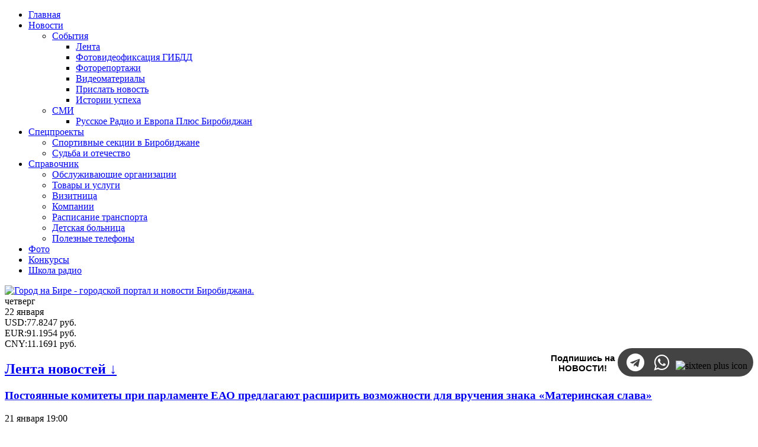

--- FILE ---
content_type: text/html; charset=utf-8
request_url: https://gorodnabire.ru/novosti/sobitiya/lenta/obschestvo-i-vlast/rabotaiuschie-pensioneri-poluchat-pribavku-k-pensii-v-avguste
body_size: 53853
content:
<!doctype html>
<html lang="ru">
<head>
    <meta charset="utf-8">
    <meta http-equiv="X-UA-Compatible" content="IE=Edge">
    <meta name="viewport" content="width=device-width, initial-scale=1">
    <meta name="theme-color" content="#4598C1"/>
    <meta name="yandex-verification" content="dece5f88f2fd0bce" />
    <meta name='1yandex-verification' content='74ad2d69466da975' />
    <meta name="1yandex-verification" content="0911a5b3e84f73be" />
    <meta name="verify-admitad" content="a702967784" />
    <meta name="telegram:channel" content="@birobidjan">
    <meta name="1yandex-verification" content="a5f2f55f9c4eceaa" />
      <title>Работающие пенсионеры получат прибавку к пенсии в августе - портал «Город на Бире» (г. Биробиджан)</title>
  <meta http-equiv="content-type" content="text/html; charset=utf-8" />
  <meta name="keywords" content="пенсии, пенсионеров, страховых, году, 2019, пенсий, года, июля" />
  <meta name="rights" content="Все права принадлежат ООО &quot;Альфа Плюс&quot;" />
  <meta name="title" content="Работающие пенсионеры получат прибавку к пенсии в августе" />
  <meta name="description" content="Фото: ПФР в ЕАО" />
  <link href="/templates/gb2017/favicon.ico" rel="shortcut icon" type="image/vnd.microsoft.icon" />
  <link rel="stylesheet" href="/media/system/css/modal.css" type="text/css" />
  <link rel="stylesheet" href="/components/com_k2/css/k2.css" type="text/css" />
  <link rel="stylesheet" href="/templates/gb2017/css/styles.css?v=6" type="text/css" />
  <link rel="stylesheet" href="https://cdnjs.cloudflare.com/ajax/libs/owl-carousel/1.3.3/owl.carousel.min.css" type="text/css" />
  <link rel="stylesheet" href="https://cdnjs.cloudflare.com/ajax/libs/font-awesome/4.7.0/css/font-awesome.min.css" type="text/css" />
  <link rel="stylesheet" href="https://gorodnabire.ru/modules/mod_spncbrcur/tmpl/css/style.css" type="text/css" version="auto" relative="1" />
  <link rel="stylesheet" href="/modules/mod_maximenuck/themes/menu/css/maximenuck.php?monid=maximenuck426" type="text/css" />
  <style type="text/css">
div#maximenuck426.maximenufixed {
        position: fixed !important;
        left: 0 !important;
        top: 0 !important;
        right: 0 !important;
        z-index: 1000 !important;
    }div#maximenuck426.maximenufixed ul.maximenuck {
            top: 0 !important;
        }
  </style>
  <script src="/media/system/js/mootools-core.js" type="text/javascript"></script>
  <script src="/media/system/js/core.js" type="text/javascript"></script>
  <script src="/media/system/js/mootools-more.js" type="text/javascript"></script>
  <script src="/media/system/js/modal.js" type="text/javascript"></script>
  <script src="https://cdnjs.cloudflare.com/ajax/libs/jquery/2.2.4/jquery.min.js" type="text/javascript"></script>
  <script src="https://cdnjs.cloudflare.com/ajax/libs/owl-carousel/1.3.3/owl.carousel.min.js" type="text/javascript"></script>
  <script src="/templates/gb2017/js/main.js" type="text/javascript"></script>
  <script src="/modules/mod_maximenuck/assets/maximenuck.js" type="text/javascript"></script>
  <script type="text/javascript">

		window.addEvent('domready', function() {

			SqueezeBox.initialize({});
			SqueezeBox.assign($$('a.modal'), {
				parse: 'rel'
			});
		});var K2SitePath = '/';window.addEvent('domready', function() {new DropdownMaxiMenu(document.getElement('div#maximenuck426'),{mooTransition : 'Quart',mooEase : 'easeOut',useOpacity : '1',dureeIn : 0,dureeOut : 100,menuID : 'maximenuck426',testoverflow : '0',orientation : 'horizontal',style : 'moomenu',opentype : 'open',direction : 'normal',directionoffset1 : '30',directionoffset2 : '30',mooDureeout : '500',showactivesubitems : '1',ismobile : 0,menuposition : 'topfixed',langdirection : 'ltr',effecttype : 'dropdown',mooDuree : 100});});
  </script>


    <style>
        /* Чтобы не забыть */

        #sscarousel .item {
            position: relative;
            display: block;
            padding: 0 5px;
            overflow: hidden;
        }
    </style>
    <style>
      
      /* Соц сети */
      
.container-social-link{
  float:right;
  top:0;
  bottom:0;
  left:0;
  right:0;
  margin-top: -9px;
  margin-left: 14px;
}

div.social-word{
  display:inline-block;
  width:110px;
  height:55px;
  overflow:hidden;
  font-family:'FiraSans',sans-serif,Helvetica,Arial,sans-serif;
  font-size:15px;
  font-weight:600;
  text-align:center;
}

ul.submenu-social{  
  background-color: #434343;
  border-radius:40px;
  display:inline-block;
  padding:4px 10px;
  margin:0;
  overflow:hidden;
}

 ul.submenu-social li{
    display:inline-block;
}

ul.submenu-social li a i.fa{
        font-size:30px;
        padding:0px;
        display:inline-block;
        border:1px solid transparent;
        color:#ccc;
        height:30px;
        width:30px;
        border-radius:70px;
        margin:4px;
        text-align:center;
        line-height:30px;
        position: relative;
        z-index:2;

}

ul.submenu-social li a i.fa::after{
          content:"";
          height:0%;
          width:0%;
          position: absolute;
          top: -500%;
          bottom: -500%;
          left: -500%;
          right: -500%;
          margin:auto;
          border:0px solid transparent;
          border-radius:200px;
          opacity: 0;
          z-index:-1;
          transition:all ease 0.5s;
}

ul.submenu-social li a i.fa::before{
          color:#fff;
}
          
ul.submenu-social li a i.fa-telegram:hover::after{
          height:200%;
          width:210%;
          background-color: #2ca5e0;
          border-radius:0px;
          opacity:1;
        }
ul.submenu-social li a i.fa-whatsapp:hover::after{
          height:200%;
          width:210%;
          background-color: #34b347;
          border-radius:0px;
          opacity:1;
}

    </style>
<!--В <head> сайта один раз добавьте код загрузчика-->
<script>window.yaContextCb = window.yaContextCb || []</script>
<script src="https://yandex.ru/ads/system/context.js" async></script>

</head>
<body>
  
<aside>
    


</aside>

<header class="b-main-header">
    <nav class="b-main-nav">
        <div class="b-container">
            
			<!--[if lte IE 7]>
			<link href="/modules/mod_maximenuck/themes/menu/css/ie7.css" rel="stylesheet" type="text/css" />
			<![endif]--><!-- debut Maximenu CK, par cedric keiflin -->
	<div class="maximenuckh ltr" id="maximenuck426" style="z-index:10;">
        <div class="maxiroundedleft"></div>
        <div class="maxiroundedcenter">
            <ul class=" maximenuck">
								<li data-level="1" class="maximenuck item1437 first level1 " style="z-index : 12000;" ><a class="maximenuck " href="/"><span class="titreck">Главная</span></a>
		</li><li data-level="1" class="maximenuck item1107 parent level1 " style="z-index : 11999;" ><a class="maximenuck " href="/novosti"><span class="titreck">Новости</span></a>
	<div class="floatck" style=""><div class="maxidrop-top"><div class="maxidrop-top2"></div></div><div class="maxidrop-main" style=""><div class="maxidrop-main2"><div class="maximenuck2 first " >
	<ul class="maximenuck2"><li data-level="2" class="maximenuck nodropdown item1108 parent first level2 " style="z-index : 11998;" ><a class="maximenuck " href="/novosti/sobitiya"><span class="titreck">События</span></a>
	<div class="floatck" style=""><div class="maxidrop-top"><div class="maxidrop-top2"></div></div><div class="maxidrop-main" style=""><div class="maxidrop-main2"><div class="maximenuck2 first " >
	<ul class="maximenuck2"><li data-level="3" class="maximenuck nodropdown item1109 current first level3 " style="z-index : 11997;" ><a class="maximenuck " href="/novosti/sobitiya/lenta"><span class="titreck">Лента</span></a>
		</li><li data-level="3" class="maximenuck nodropdown item1130 level3 " style="z-index : 11996;" ><a class="maximenuck " href="/videofiksatsiya-gibdd"><span class="titreck">Фотовидеофиксация ГИБДД</span></a>
		</li><li data-level="3" class="maximenuck nodropdown item1113 level3 " style="z-index : 11995;" ><a class="maximenuck " href="/fotoreportazhi-gorodnabire/fotoreportazhi-goroda-na-bire-51"><span class="titreck">Фоторепортажи</span></a>
		</li><li data-level="3" class="maximenuck nodropdown item1127 level3 " style="z-index : 11994;" ><a class="maximenuck " href="/novosti/sobitiya/videomaterials"><span class="titreck">Видеоматериалы</span></a>
		</li><li data-level="3" class="maximenuck nodropdown item1407 level3 " style="z-index : 11993;" ><a class="maximenuck " href="/send"><span class="titreck">Прислать новость</span></a>
		</li><li data-level="3" class="maximenuck nodropdown item1473 last level3 " style="z-index : 11992;" ><a class="maximenuck " href="/novosti/sobitiya/lenta/test1"><span class="titreck">Истории успеха</span></a>
	</li>
	</ul>
	<div class="clr"></div></div><div class="clr"></div></div></div><div class="maxidrop-bottom"><div class="maxidrop-bottom2"></div></div></div>
	</li><li data-level="2" class="maximenuck nodropdown item1111 parent last level2 " style="z-index : 11991;" ><a class="maximenuck " href="/novosti/smi"><span class="titreck">СМИ</span></a>
	<div class="floatck" style=""><div class="maxidrop-top"><div class="maxidrop-top2"></div></div><div class="maxidrop-main" style=""><div class="maxidrop-main2"><div class="maximenuck2 first " >
	<ul class="maximenuck2"><li data-level="3" class="maximenuck nodropdown item1132 first last level3 " style="z-index : 11990;" ><a class="maximenuck " href="/novosti/smi/radiostantsiya-russkoe-radio-birobidzhan"><span class="titreck">Русское Радио и Европа Плюс Биробиджан</span></a>
	</li>
	</ul>
	<div class="clr"></div></div><div class="clr"></div></div></div><div class="maxidrop-bottom"><div class="maxidrop-bottom2"></div></div></div>
	</li>
	</ul>
	<div class="clr"></div></div><div class="clr"></div></div></div><div class="maxidrop-bottom"><div class="maxidrop-bottom2"></div></div></div>
	</li><li data-level="1" class="maximenuck item1410 parent level1 " style="z-index : 11989;" ><a class="maximenuck " href="/spetsproekti"><span class="titreck">Спецпроекты</span></a>
	<div class="floatck" style=""><div class="maxidrop-top"><div class="maxidrop-top2"></div></div><div class="maxidrop-main" style=""><div class="maxidrop-main2"><div class="maximenuck2 first " >
	<ul class="maximenuck2"><li data-level="2" class="maximenuck nodropdown item1418 first level2 " style="z-index : 11988;" ><a class="maximenuck " href="/spetsproekti-goroda-na-bire/sportivnie-sektsii-v-birobidzhane"><span class="titreck">Спортивные секции в Биробиджане</span></a>
		</li><li data-level="2" class="maximenuck nodropdown item1474 last level2 " style="z-index : 11987;" ><a class="maximenuck " href="/novosti/sobitiya/sudba-i-otechestvo"><span class="titreck">Судьба и отечество</span></a>
	</li>
	</ul>
	<div class="clr"></div></div><div class="clr"></div></div></div><div class="maxidrop-bottom"><div class="maxidrop-bottom2"></div></div></div>
	</li><li data-level="1" class="maximenuck item753 parent level1 " style="z-index : 11986;" ><a class="maximenuck " href="/spravochnik"><span class="titreck">Справочник</span></a>
	<div class="floatck" style=""><div class="maxidrop-top"><div class="maxidrop-top2"></div></div><div class="maxidrop-main" style=""><div class="maxidrop-main2"><div class="maximenuck2 first " >
	<ul class="maximenuck2"><li data-level="2" class="maximenuck nodropdown item790 first level2 " style="z-index : 11985;" ><a class="maximenuck " href="/spravochnik/obsluzhivaiuschie-organizatsii-po-adresam"><span class="titreck">Обслуживающие организации</span></a>
		</li><li data-level="2" class="maximenuck nodropdown item795 level2 " style="z-index : 11984;" ><a class="maximenuck " href="/tovari-i-uslugi"><span class="titreck">Товары и услуги</span></a>
		</li><li data-level="2" class="maximenuck nodropdown item794 level2 " style="z-index : 11983;" ><a class="maximenuck " href="/tovari-i-uslugi/vizitnitsa"><span class="titreck">Визитница</span></a>
		</li><li data-level="2" class="maximenuck nodropdown item1421 level2 " style="z-index : 11982;" ><a class="maximenuck " href="/tovari-i-uslugi/kompanii"><span class="titreck">Компании</span></a>
		</li><li data-level="2" class="maximenuck nodropdown item793 level2 " style="z-index : 11981;" ><a class="maximenuck " href="/spravochnik/raspisanie-transporta"><span class="titreck">Расписание транспорта</span></a>
		</li><li data-level="2" class="maximenuck nodropdown item1422 level2 " style="z-index : 11980;" ><a class="maximenuck " href="/novosti/sobitiya/lenta/schema-raspolozheniya-otdeleniy-detskoy-bolnitsi-v-birobidzhane-i-poleznie-telefoni"><span class="titreck">Детская больница</span></a>
		</li><li data-level="2" class="maximenuck nodropdown item792 last level2 " style="z-index : 11979;" ><a class="maximenuck " href="/spravochnik/poleznie-telefoni"><span class="titreck">Полезные телефоны</span></a>
	</li>
	</ul>
	<div class="clr"></div></div><div class="clr"></div></div></div><div class="maxidrop-bottom"><div class="maxidrop-bottom2"></div></div></div>
	</li><li data-level="1" class="maximenuck item1137 level1 " style="z-index : 11978;" ><a class="maximenuck " href="/gallery"><span class="titreck">Фото</span></a>
		</li><li data-level="1" class="maximenuck item1121 level1 " style="z-index : 11977;" ><a class="maximenuck " href="/konkursi"><span class="titreck">Конкурсы</span></a>
		</li><li data-level="1" class="maximenuck item1436 last level1 " style="z-index : 11976;" ><noindex><a class="maximenuck " href="https://radioschool.gorodnabire.ru/" rel="nofollow" target="_blank" ><span class="titreck">Школа радио</span></a></noindex></li>            </ul>
        </div>
        <div class="maxiroundedright"></div>
        <div style="clear:both;"></div>
    </div>
    <!-- fin maximenuCK -->


            
            <div class="b-search">
                
            </div>
        </div>
    </nav>

    <div class="b-main-header__info">
        <div class="b-container">
            <div class="b-row">
                <div class="b-col-md-20 b-col-xs-20">
                    <div class="b-logo">
                        <a href="https://gorodnabire.ru/"><img src="/templates/gb2017/images/logo.png" alt="Город на Бире - городской портал и новости Биробиджана."></a>
                    </div>
                </div>
                <div class="b-col-md-30 b-col-xs-40 hidden-xs">
                  
                    <div class="b-today" style="margin-right:0px;">
                        <div class="b-today__day">
                            четверг                        </div>
                        <div class="b-today__date">
                            22 января                        </div><!-- START: Modules Anywhere --><!--  Modules Anywhere Message: The module cannot be placed because it is not published or assigned to this page. --><!-- END: Modules Anywhere --></div>
                    <div class="cbrinfo"><div class="curinfo"><span class="curcode">USD</span>:<span class="curamount">77.8247</span> <span class="curname">руб.</span></div><div class="curinfo"><span class="curcode">EUR</span>:<span class="curamount">91.1954</span> <span class="curname">руб.</span></div><div class="curinfo"><span class="curcode">CNY</span>:<span class="curamount">11.1691</span> <span class="curname">руб.</span></div></div>
                </div>
              
<div class="container-social-link">
  <div class="social-word"><p> Подпишись на НОВОСТИ!</p></div>
  <ul class="submenu-social">
    <li><noindex><a href="https://t.me/vsenovostiEAO" rel="nofollow" target="_blank" ><i class="fa fa-telegram"></i></a></noindex></li>
    
    <li><noindex><a href="https://chat.whatsapp.com/8DXcvS79ITVEcidXzgHIl2" rel="nofollow" target="_blank" ><i class="fa fa-whatsapp"></i></a></noindex></li>
    <li><img style="padding-top: 5px; padding-bottom: -5px;" alt="sixteen plus icon" src="/images/sixteen-plus-icon-w.png" width="32" height="30"></li>
  </ul>
</div>
              


            </div>
        </div>
    </div>
</header>

<main class="b-page">
        <div class="b-container">
        <!-- SITE -->
        <div class="b-row">
                        <div class="b-col-md-20 b-col-xs-25">
                <!--Count modules: 1 -->
                    <div class="b-mod  hidden-xs">
                                    <h2 class="b-header">
                    <a href="/novosti/sobitiya/lenta">Лента новостей ↓</a>
                </h2>
                    
        
<section class="b-news__list">
            <article class="b-news__listitem">
                            <h3>
                    <a href="/novosti/sobitiya/lenta/obschestvo-i-vlast/postoyannie-komiteti-pri-parlamente-eao-predlagaiut-rasshirit-vozmozhnosti-dlya-vrucheniya-znaka-materinskaya-slava">
                        Постоянные комитеты при парламенте ЕАО предлагают расширить возможности для вручения знака «Материнская слава»
                                                                                                                                                            </a>
                </h3>
            
                            <div class="b-news__date">
                    <time datetime="2026-01-21T19:00:02+1000">21 января 19:00</time>
                </div>
                    </article>
            <article class="b-news__listitem">
                            <h3>
                    <a href="/novosti/sobitiya/lenta/obschestvo-i-vlast/v-obluche-otsenili-chod-stroitelstva-novoy-shkoli">
                        В Облучье оценили ход строительства новой школы
                                                                                                                                                            </a>
                </h3>
            
                            <div class="b-news__date">
                    <time datetime="2026-01-21T18:00:42+1000">21 января 18:00</time>
                </div>
                    </article>
            <article class="b-news__listitem">
                            <h3>
                    <a href="/novosti/sobitiya/lenta/obschestvo-i-vlast/tsentri-zdorovya-nachali-rabotu-v-eao">
                        «Центры здоровья» начали работу в ЕАО
                                                                                                                                                            </a>
                </h3>
            
                            <div class="b-news__date">
                    <time datetime="2026-01-21T17:00:20+1000">21 января 17:00</time>
                </div>
                    </article>
            <article class="b-news__listitem">
                            <h3>
                    <a href="/novosti/sobitiya/lenta/proisshestviya-kriminal/bolee-2-millionov-rubley-zaplatili-zhiteli-eao-v-2025-godu-za-narushenie-pozharnich-norm">
                        Более 2 миллионов рублей заплатили жители ЕАО в 2025 году за нарушение пожарных норм 
                                                                                                                                                            </a>
                </h3>
            
                            <div class="b-news__date">
                    <time datetime="2026-01-21T16:00:15+1000">21 января 16:00</time>
                </div>
                    </article>
            <article class="b-news__listitem">
                            <h3>
                    <a href="/novosti/sobitiya/lenta/dalniy-vostok/dalnevostochnaya-generiruiuschaya-kompaniya-teper-v-mach">
                        Дальневосточная генерирующая компания теперь в МАХ!
                                                                                                                                                            </a>
                </h3>
            
                            <div class="b-news__date">
                    <time datetime="2026-01-21T15:00:25+1000">21 января 15:00</time>
                </div>
                    </article>
            <article class="b-news__listitem">
                            <h3>
                    <a href="/novosti/sobitiya/lenta/obschestvo-i-vlast/na-birobidzhanskoy-tets-startovala-remontnaya-kampaniya-2026-goda">
                        На Биробиджанской ТЭЦ стартовала ремонтная кампания 2026 года
                                                                                                                                                            </a>
                </h3>
            
                            <div class="b-news__date">
                    <time datetime="2026-01-21T14:00:22+1000">21 января 14:00</time>
                </div>
                    </article>
            <article class="b-news__listitem">
                            <h3>
                    <a href="/novosti/sobitiya/lenta/obschestvo-i-vlast/deputat-gorodskoy-dumi-birobidzhana-pomogla-zhitelyam-pos-lka-lukashovo-v-zagotovke-drov">
                        Депутат городской Думы Биробиджана помогла жителям посёлка Лукашово в заготовке дров
                                                                                                                                                            </a>
                </h3>
            
                            <div class="b-news__date">
                    <time datetime="2026-01-21T13:00:46+1000">21 января 13:00</time>
                </div>
                    </article>
            <article class="b-news__listitem">
                            <h3>
                    <a href="/novosti/sobitiya/lenta/obschestvo-i-vlast/elektricheskie-seti-eao-podkliuchili-bolee-800-novich-potrebiteley">
                        Электрические сети ЕАО подключили более 800 новых потребителей
                                                                                                                                                            </a>
                </h3>
            
                            <div class="b-news__date">
                    <time datetime="2026-01-21T12:08:20+1000">21 января 12:08</time>
                </div>
                    </article>
            <article class="b-news__listitem">
                            <h3>
                    <a href="/novosti/sobitiya/lenta/obschestvo-i-vlast/teatr-tantsa-premera-otmetil-svo-desyatiletie">
                        Театр танца «Премьера» отметил своё десятилетие 
                                                                                                                                                            </a>
                </h3>
            
                            <div class="b-news__date">
                    <time datetime="2026-01-21T11:00:45+1000">21 января 11:00</time>
                </div>
                    </article>
            <article class="b-news__listitem">
                            <h3>
                    <a href="/novosti/sobitiya/lenta/proisshestviya-kriminal/voditelya-v-birobidzhane-podv-l-glazomer-i-on-protaranil-ostanovivsheysya-avtomobil">
                        Водителя в Биробиджане подвёл глазомер и он протаранил остановившейся автомобиль
                                                                                                                                                            </a>
                </h3>
            
                            <div class="b-news__date">
                    <time datetime="2026-01-21T10:00:34+1000">21 января 10:00</time>
                </div>
                    </article>
            <article class="b-news__listitem">
                            <h3>
                    <a href="/novosti/sobitiya/lenta/dalniy-vostok/otbor-na-v-potok-programmi-muravev-amurskiy-2030-startuet-v-natsionalnom-tsentre-rossiya">
                        Отбор на V поток программы «Муравьев-Амурский 2030» стартует в национальном центре «Россия»                                              
                                                                                                                                                            </a>
                </h3>
            
                            <div class="b-news__date">
                    <time datetime="2026-01-21T09:15:31+1000">21 января 09:15</time>
                </div>
                    </article>
            <article class="b-news__listitem">
                            <h3>
                    <a href="/novosti/sobitiya/lenta/obschestvo-i-vlast/unie-chudozhnitsi-eao-zavoevali-prestizhnie-nagradi-na-vserossiyskom-konkurse-detskogo-chudozhestvennogo-tvorchestva">
                        Юные художницы ЕАО завоевали престижные награды на всероссийском конкурсе детского художественного творчества 
                                                                                                                                                            </a>
                </h3>
            
                            <div class="b-news__date">
                    <time datetime="2026-01-20T19:00:21+1000">20 января 19:00</time>
                </div>
                    </article>
            <article class="b-news__listitem">
                            <h3>
                    <a href="/novosti/sobitiya/lenta/obschestvo-i-vlast/k-lisheniiu-svobodi-prigovorena-ranee-sudimaya-zhitelnitsa-birobidzhana-za-neuplatu-alimentov-na-soderzhanie-detey">
                        К лишению свободы приговорена ранее судимая жительница Биробиджана за неуплату алиментов на содержание детей
                                                                                                                                                            </a>
                </h3>
            
                            <div class="b-news__date">
                    <time datetime="2026-01-20T18:00:09+1000">20 января 18:00</time>
                </div>
                    </article>
            <article class="b-news__listitem">
                            <h3>
                    <a href="/novosti/sobitiya/lenta/obschestvo-i-vlast/zabota-o-zaschitnikach-i-ich-semyach-ostaetsya-odnim-iz-glavnich-prioritetov-v-eao">
                        Забота о защитниках и их семьях остается одним из главных приоритетов в ЕАО
                                                                                                                                                            </a>
                </h3>
            
                            <div class="b-news__date">
                    <time datetime="2026-01-20T17:00:02+1000">20 января 17:00</time>
                </div>
                    </article>
            <article class="b-news__listitem">
                            <h3>
                    <a href="/novosti/sobitiya/lenta/obschestvo-i-vlast/remontnie-raboti-na-sotsialnich-obektach-prodolzhaiutsya-v-eao">
                        Ремонтные работы на социальных объектах продолжаются в ЕАО
                                                                                                                                                            </a>
                </h3>
            
                            <div class="b-news__date">
                    <time datetime="2026-01-20T16:10:34+1000">20 января 16:10</time>
                </div>
                    </article>
            <article class="b-news__listitem">
                            <h3>
                    <a href="/novosti/sobitiya/lenta/obschestvo-i-vlast/v-birobidzhane-dostavlyaiut-ugol-i-drova-semyam-uchastnikov-svo">
                        В Биробиджане доставляют уголь и дрова семьям участников СВО
                                                                                                                                                            </a>
                </h3>
            
                            <div class="b-news__date">
                    <time datetime="2026-01-20T15:00:07+1000">20 января 15:00</time>
                </div>
                    </article>
            <article class="b-news__listitem">
                            <h3>
                    <a href="/novosti/sobitiya/lenta/obschestvo-i-vlast/nachat-svoe-delo-v-selskom-chozyaystve-veteranam-svo-pomozhet-grant-agromotivator">
                        Начать свое дело в сельском хозяйстве ветеранам СВО поможет грант «Агромотиватор»
                                                                                                                                                            </a>
                </h3>
            
                            <div class="b-news__date">
                    <time datetime="2026-01-20T14:00:00+1000">20 января 14:00</time>
                </div>
                    </article>
            <article class="b-news__listitem">
                            <h3>
                    <a href="/novosti/sobitiya/lenta/obschestvo-i-vlast/v-sele-dubovoe-chmelnoy-bespravniy-voditel-ustroil-smertelnoe-dtp">
                        В селе Дубовое  хмельной бесправный водитель  устроил смертельное ДТП
                                                                                                                                                            </a>
                </h3>
            
                            <div class="b-news__date">
                    <time datetime="2026-01-20T13:00:46+1000">20 января 13:00</time>
                </div>
                    </article>
            <article class="b-news__listitem">
                            <h3>
                    <a href="/novosti/sobitiya/lenta/obschestvo-i-vlast/chetir-ch-sborschikov-konopli-zaderzhali-siloviki-v-leninskom-rayone">
                        Четырёх сборщиков конопли задержали силовики в Ленинском районе
                                                                                                                                                            </a>
                </h3>
            
                            <div class="b-news__date">
                    <time datetime="2026-01-20T12:00:40+1000">20 января 12:00</time>
                </div>
                    </article>
            <article class="b-news__listitem">
                            <h3>
                    <a href="/novosti/sobitiya/lenta/obschestvo-i-vlast/prazdnovanie-krescheniya-gospodnya-sostoyalos-v-uchrezhdeniyach-ufsin-rossii-po-eao">
                        Празднование Крещения Господня состоялось в учреждениях УФСИН России по ЕАО
                                                                                                                                                            </a>
                </h3>
            
                            <div class="b-news__date">
                    <time datetime="2026-01-20T11:00:55+1000">20 января 11:00</time>
                </div>
                    </article>
    </section>


    <div class="b-news__more">
        <a href="/novosti/sobitiya/lenta">Все новости</a>
    </div>

    </div>
    
            </div>

            <div class="b-col-md-50 b-col-xs-75">
                
                    <nav class="b-breadcrumbs b-mod">
        
        <ul>
        <li><a href="https://gorodnabire.ru/" title="Главная"><i class="fa fa-home" aria-hidden="true"></i></a></li>
    
        <li><a href="/novosti">Новости</a></li>
        <li><a href="/novosti/sobitiya">События</a></li>
        <li><a href="/novosti/sobitiya/lenta">Лента</a></li>
        <li><a href="/novosti/sobitiya/lenta/obschestvo-i-vlast">Общество и власть</a></li>
    
    <span class="b-breadcrumbs__lastitem sr-only">Работающие пенсионеры получат прибавку к пенсии в августе</span>
</ul>    </nav>
    

                <div id="jm-content-before-spravochnik">
                    
                </div>
                <div id="jm-content-top1">
                    
                </div>
                <div id="jm-content-top2">
                    
                </div>

                
<div id="system-message-container">
</div>
                


<section>
    <article id="startOfPageId34538" class="b-k2article b-k2article_featured">
        <!-- Plugins: BeforeDisplay -->
                <!-- K2 Plugins: K2BeforeDisplay -->
        
        <header>
            
                            <h1 class="b-header">Работающие пенсионеры получат прибавку к пенсии в августе</h1>
            
            <time class="" datetime="2026-01-22T08:58:19+1000">среда, 29 июля 2020 17:00</time>
        </header>
        <!-- Plugins: AfterDisplayTitle -->
                <!-- K2 Plugins: K2AfterDisplayTitle -->
        
        <!-- Plugins: BeforeDisplayContent -->
                <!-- K2 Plugins: K2BeforeDisplayContent -->
        
        <div class="b-k2article__content">
                                                <!-- Item introtext -->
                    <div class="b-k2article__intro">
                        <p><img src="/images/phocagallery/nina_1/opfr_eao_18.jpg" alt="opfr eao 18" /></p>
<p class="podkl"><span style="font-size: 10pt;">Фото: ПФР в ЕАО</span></p>                    </div>
                                                    <!-- Item fulltext -->
                    <div class="b-k2article__full itemFullText">
                        <p><span style="font-size: 12pt;"><strong>БИРОБИДЖАН, 29 июля, «Город на Бире» </strong>— Ежегодно Пенсионный фонд России проводит перерасчет размеров страховой пенсии работающих пенсионеров. Не стал исключением и 2020 год – в августе пенсионеры, работавшие в 2019 году, начнут получать страховую пенсию в повышенном размере. При этом подавать заявление не требуется. Об этом сообщают в пресс-службе Центра ПФР по установлению пенсий в ЕАО.</span></p>
<p><span style="font-size: 12pt;">Даже на пенсии многие жители России не прекращают работать. Связано это со множеством причин. Например, сохранение привычных социальных связей и профессионального круга общения, а так же поддержание уровня доходов на более высоком уровне. </span></p>
<p><span style="font-size: 12pt;">Свыше 14 тысяч пенсионеров Еврейской автономной области получат прибавку к августовской пенсии. Пенсионный фонд произвёл ежегодную корректировку размеров пенсии людей пожилого возраста, которые продолжают свою трудовую деятельность.</span></p>
<p><span style="font-size: 12pt;">На беззаявительный перерасчет страховой пенсии имеют право получатели страховых пенсий по старости и по инвалидности, за которых работодатели в 2019 году уплачивали страховые взносы.</span></p>
<p><span style="font-size: 12pt;">В отличие от традиционной индексации, когда размеры страховых пенсий увеличиваются на определенный процент, прибавка к пенсии работающих пенсионеров имеет сугубо индивидуальный характер. Ее размер зависит от уровня заработной платы в 2019 году, с учетом которого работодатель уплатил за пенсионера страховые взносы и были начислены пенсионные коэффициенты.</span></p>
<p><span style="font-size: 12pt;">В соответствии с Федеральным законом от 28.12.2013 № 400-ФЗ «О страховых пенсиях» максимальная прибавка от перерасчета ограничена тремя пенсионными коэффициентами в денежном эквиваленте. С 1 января 2020 года размер пенсионного коэффициента составляет 93 руб. С учётом этого размера перерасчёт будет произведён пенсионерам, прекратившим трудовую деятельность до 1 июля текущего года.</span></p>                    </div>
                                <aside class="b-k2article__postfix">
                    <!--<div>
                        Хотите больше новостей и быстрее всех? Подписывайтесь на наш <a title="Новости Биробиджана" href="https://t.me/birobidjan">Telegram-канал</a>!
                    </div>
                    <div>
                        Делитесь Вашим мнением об этой новости в комментариях под новостью.
                    </div>-->
                </aside>
                    </div>

        <!-- Plugins: AfterDisplayContent -->
                <!-- K2 Plugins: K2AfterDisplayContent -->
        
        <footer>
                            <!-- Item Social Button -->
                <div style="display:inline-block; margin-bottom: 15px;">
                    <script src="//yastatic.net/es5-shims/0.0.2/es5-shims.min.js"></script>
<script src="//yastatic.net/share2/share.js"></script>
<div class="ya-share2" data-services="vkontakte,facebook,odnoklassniki,twitter,viber,whatsapp,skype,telegram"></div>                </div>
                                </footer>
    </article>

            <!-- Яндекс.Директ -->
        <div id="yandex_ad"></div>
        <script type="text/javascript">
            (function(w, d, n, s, t) {
                w[n] = w[n] || [];
                w[n].push(function() {
                    Ya.Direct.insertInto(160933, "yandex_ad", {
                        stat_id: 3,
                        ad_format: "direct",
                        font_size: 0.9,
                        type: "horizontal",
                        limit: 2,
                        title_font_size: 3,
                        links_underline: true,
                        site_bg_color: "FFFFFF",
                        header_bg_color: "6699CC",
                        bg_color: "FFFFFF",
                        title_color: "006699",
                        url_color: "006699",
                        text_color: "000000",
                        hover_color: "6699CC",
                        favicon: true,
                        no_sitelinks: true
                    });
                });
                t = d.getElementsByTagName("script")[0];
                s = d.createElement("script");
                s.src = "//an.yandex.ru/system/context.js";
                s.type = "text/javascript";
                s.async = true;
                t.parentNode.insertBefore(s, t);
            })(window, document, "yandex_context_callbacks");
        </script>

    
            <!-- Related items by tag -->
        <section class="b-news__list b-news__list_related">
            <h2 class="b-header">Похожие новости</h2>

                            <article class="b-news__listitem b-news__listitem_related">
                                            <h3><a href="/novosti/sobitiya/lenta/obschestvo-i-vlast/zhiznennaya-situatsiya-vichod-na-pensiiu-popolnilas-novim-funktsionalom">Жизненная ситуация «Выход на пенсию» пополнилась новым функционалом</a></h3>
                                    </article>
                            <article class="b-news__listitem b-news__listitem_related">
                                            <h3><a href="/novosti/sobitiya/lenta/obschestvo-i-vlast/zhiteli-dfo-rasskazali-chto-ich-mozhet-motivirovat-ostatsya-na-rabote-posle-vichoda-na-pensiiu">Жители ДФО рассказали, что их может мотивировать остаться на работе после выхода на пенсию </a></h3>
                                    </article>
                            <article class="b-news__listitem b-news__listitem_related">
                                            <h3><a href="/novosti/sobitiya/lenta/obschestvo-i-vlast/v-kompiuternom-mnogobore-prinyali-uchastie-pensioneri-iz-vsech-rayonov-eao">В Компьютерном многоборье приняли участие пенсионеры из всех районов ЕАО</a></h3>
                                    </article>
                            <article class="b-news__listitem b-news__listitem_related">
                                            <h3><a href="/novosti/sobitiya/lenta/proisshestviya-kriminal/prokuror-potreboval-priznat-nedeystvitelnimi-kreditnie-dogovori-oformlennie-pensionerkoy-pod-vliyaniem-moshennikov">Прокурор потребовал признать недействительными кредитные договоры, оформленные пенсионеркой под влиянием мошенников</a></h3>
                                    </article>
                            <article class="b-news__listitem b-news__listitem_related">
                                            <h3><a href="/novosti/sobitiya/lenta/obschestvo-i-vlast/vtb-viyavil-tri-osnovnie-schemi-obmana-pensionerov-moshennikami">ВТБ выявил три основные схемы обмана пенсионеров мошенниками</a></h3>
                                    </article>
                    </section>
    
    <!-- Item tags -->
            <div class="b-k2article__tags">
            <span>Теги</span>
            <ul>
                                    <li><a href="/tags/pfr">ПФР</a></li>
                                    <li><a href="/tags/pensioneri">пенсионеры</a></li>
                            </ul>
        </div>
    
            <!-- Item navigation -->
        <div class="b-k2article__others">
            <div>Другие материалы в этой категории:</div>

                            <a href="/novosti/sobitiya/lenta/obschestvo-i-vlast/sotrudniki-mchs-eao-prinyali-uchastie-vo-vserossiyskoy-aktsii-30-dobrich-del">Сотрудники МЧС ЕАО приняли участие во Всероссийской акции "30 добрых дел"</a>
            
                            <a href="/novosti/sobitiya/lenta/obschestvo-i-vlast/v-eao-opredelili-uchastnikov-programmi-zemskiy-uchitel">В ЕАО определили участников программы "Земский учитель"</a>
                    </div>
    
    <!-- Plugins: AfterDisplay -->
    
    <!-- K2 Plugins: K2AfterDisplay -->
    
            <!-- K2 Plugins: K2CommentsBlock -->
        <aside class="b-k2article__comments">
                    </aside>
    
            <div class="itemBackToTop">
            <a class="k2Anchor" href="/novosti/sobitiya/lenta/obschestvo-i-vlast/rabotaiuschie-pensioneri-poluchat-pribavku-k-pensii-v-avguste#startOfPageId34538">
                Наверх            </a>
        </div>
    </section>







<!-- JoomlaWorks "K2" (v2.5.7) | Learn more about K2 at http://getk2.org -->

<div><noindex><a href="http://www.artio.net" style="font-size: 8px; visibility: visible; display: inline;" title="Web development, Joomla, CMS, CRM, Online shop software, databases" rel="nofollow" target="_blank" >Joomla SEF URLs by Artio</a></noindex></div>
                

                <div id="jm-content-bottom1">
                    
                </div>
                <div id="jm-content-bottom2">
                    
                </div>
            </div>

            <aside class="b-col-sm-30">
                <!--Count modules: 5 -->
                
                    <div class="b-mod">
        
        

<div class="custom"  >
	<!-- START: Modules Anywhere --><!-- END: Modules Anywhere --></div>
    </div>
        <div class="b-mod">
        
        

<div class="custom"  >
	<!-- START: Modules Anywhere --><!--  Modules Anywhere Message: The module cannot be placed because it is not published or assigned to this page. --><!-- END: Modules Anywhere --></div>
    </div>
        <div class="abox border-top-not h100 w100">
        
        

    </div>
    
            </aside>
        </div>

    </div>
    </main>

<section class="b-container">
  
            <div class="b-mod">
        
        

<div class="custom"  >
	<!-- Yandex.RTB R-A-160933-4 -->
<div id="yandex_rtb_R-A-160933-4-1"> </div></div>
    </div>
    
      
</section>

<footer class="b-footer">
    <div class="b-container">
        <div class="b-footer__info">
            <p>При любом использовании материалов ссылка на <a style="color: #FFF;" href="https://gorodnabire.ru/">gorodnabire.ru</a> обязательна. Цитирование в Интернете возможно только при наличии активной гиперссылки.</p>
            <p>Свидетельство о регистрации СМИ <noindex><a style="color: #FFF;" href="http://rkn.gov.ru/mass-communications/reestr/media/?id=596668" rel="nofollow" target="_blank" >ЭЛ № ФС 77-65771</a></noindex> выдано Федеральной службой по надзору в сфере связи, информационных технологий и массовых коммуникаций (Роскомнадзор) 20 мая 2016 г.
            </p>
            <p>Учредитель: ООО «Альфа Плюс». Главный редактор: Петрук Александр Анатольевич</p>
      <p>Юридический адрес: 679015, г. Биробиджан, ул. Невская, 18а, помещение 9. E-mail: <a title="Email" href="mailto:petruk120@gmail.com" target="_blank">petruk120@gmail.com</a></p>
      <p>Адрес нахождения редакции СМИ: 679015, г. Биробиджан, ул. Невская, 18а, помещение 9. E-mail: <a title="Email" href="/petruk120@gmail.com" target="_blank">petruk120@gmail.com</a> Тел.: <a title="Phone" href="tel:+7(996)310-70-32" target="_blank"><i class="fa fa-phone b-phone" aria-hidden="true"><span style="font-family:Verdana, Arial, sans-serif">+7(996)310-70-32</span></i></a>, <a title="Phone" href="tel:+7(924)649-17-50" target="_blank"><i class="fa fa-phone b-phone" aria-hidden="true"><span style="font-family:Verdana, Arial, sans-serif">+7(924)649-17-50</span></i></a></p>
      <p>16+</p>    
        </div>

        <div class="b-footer__social">
        <ul>
            <li><noindex><a rel="nofollow" title="ВКонтакте" href="http://vk.com/gorodnabire" target="_blank" ><i class="fa fa-vk" aria-hidden="true"></i></a></noindex></li>
            <li><noindex><a rel="nofollow" title="Одноклассники" href="http://www.odnoklassniki.ru/group/51818786521297" target="_blank" ><i class="fa fa-odnoklassniki" aria-hidden="true"></i></a></noindex></li>
            <li><a title="Обратная связь" href="/pismoadminu/rsform/9"><i class="fa fa-envelope-o" aria-hidden="true"></i></a></li>
            <li><noindex><a title="Whatsapp" href="https://chat.whatsapp.com/8DXcvS79ITVEcidXzgHIl2" target="_blank" rel="nofollow" ><i class="fa fa-whatsapp b-whatsapp" aria-hidden="true"></i></a></noindex></li>
            <li><a title="Email" href="mailto:petruk120@gmail.com" target="_blank"><i class="fa fa-at b-email" aria-hidden="true"></i></a></li> 
        </ul>
        </div>

        <div class="b-pull-right">
           
        </div>

        <div class="b-footer__copyright">© ООО «Альфа Плюс» г. Биробиджан, 2009—2026</div>
        <div class="b-footer__partners">
            <a style="margin-right: 10px;" href="/kontakti/redaktsiya">Редакция</a>
            <noindex><a href="http://m.gorodnabire.ru" rel="nofollow" target="_blank" >Мобильная версия</a></noindex>
        </div>
    </div>
</footer>
<!--<script async src="/components/com_acesearch/assets/js/autocompleter.js" type="text/javascript"></script> включить, если включена опция в модуле-->
<!--<script src="/modules/mod_slogin/media/slogin.js" type="text/javascript"></script> добавлено в main.js -->
<script src="/modules/mod_improved_ajax_login/script/improved_ajax_login.js" type="text/javascript"></script>

<!-- Yandex.Metrika counter 
 <script type="text/javascript" >
   (function(m,e,t,r,i,k,a){m[i]=m[i]||function(){(m[i].a=m[i].a||[]).push(arguments)};
   m[i].l=1*new Date();k=e.createElement(t),a=e.getElementsByTagName(t)[0],k.async=1,k.src=r,a.parentNode.insertBefore(k,a)})
   (window, document, "script", "https://mc.yandex.ru/metrika/tag.js", "ym");

   ym(88803911, "init", {
        clickmap:true,
        trackLinks:true,
        accurateTrackBounce:true,
        webvisor:true
   });
</script>

<noscript><div><img src="https://mc.yandex.ru/watch/88803911" style="position:absolute; left:-9999px;" alt="" /></div></noscript>
/Yandex.Metrika counter -->

  

  
<style type="text/css">
    #garland {
        position: fixed;
        top: 0px;
        left: 0;
        background-image: url('http://getsuper.ru/templates/-/js/girr/christmas-lights.png');
        height: 36px;
        width: 100%;
        overflow: hidden;
    }
    #nums_1 {
        padding: 100px
    }
    .garland_1 {
        background-position: 0 0
    }
    .garland_2 {
        background-position: 0 -36px
    }
    .garland_3 {
        background-position: 0 -72px
    }
    .garland_4 {
        background-position: 0 -108px
    }
</style>
<div id="garland" class="garland_4"><div id="nums_1">1</div></div>
<script type="text/javascript">
    function garland() {
        nums = document.getElementById('nums_1').innerHTML
        if(nums == 1) {document.getElementById('garland').className='garland_1';document.getElementById('nums_1').innerHTML='2'}
        if(nums == 2) {document.getElementById('garland').className='garland_2';document.getElementById('nums_1').innerHTML='3'}
        if(nums == 3) {document.getElementById('garland').className='garland_3';document.getElementById('nums_1').innerHTML='4'}
        if(nums == 4) {document.getElementById('garland').className='garland_4';document.getElementById('nums_1').innerHTML='1'}
    }
    setInterval(function(){garland()}, 600)
</script>

  
</body>
</html>